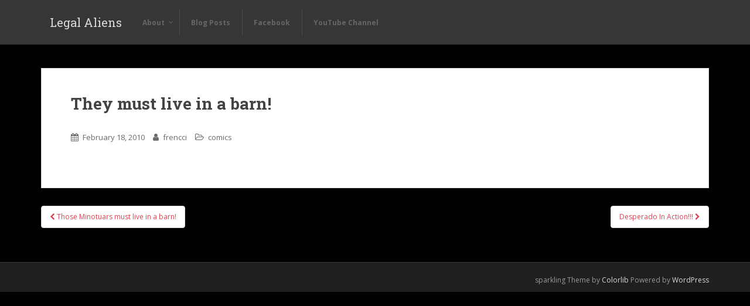

--- FILE ---
content_type: text/css
request_url: http://www.dontarrestus.com/wp-content/themes/sparkling-child/style.css?ver=6.9
body_size: 245
content:
/*
Theme Name: Sparkling - Child
Theme URI: http://comiceasel.com
Template: sparkling
Description: Child theme with Integrated Comic Easel support for the Sparkling 2.2.1 theme
Author: Philip M. Hofer (Frumph)
Author URI: http://frumph.net
Version: 1.0 
*/

@import url("../sparkling/style.css");

/* STANDARD TAGS */
